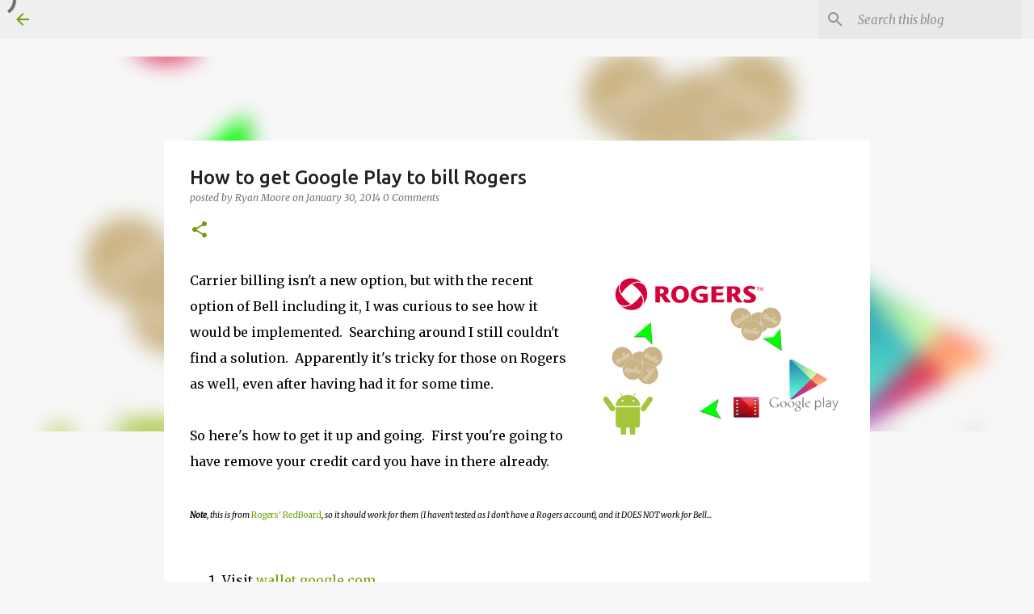

--- FILE ---
content_type: text/html; charset=utf-8
request_url: https://www.google.com/recaptcha/api2/aframe
body_size: 269
content:
<!DOCTYPE HTML><html><head><meta http-equiv="content-type" content="text/html; charset=UTF-8"></head><body><script nonce="9wh5FKkG3QiuhZ2KjV5S-A">/** Anti-fraud and anti-abuse applications only. See google.com/recaptcha */ try{var clients={'sodar':'https://pagead2.googlesyndication.com/pagead/sodar?'};window.addEventListener("message",function(a){try{if(a.source===window.parent){var b=JSON.parse(a.data);var c=clients[b['id']];if(c){var d=document.createElement('img');d.src=c+b['params']+'&rc='+(localStorage.getItem("rc::a")?sessionStorage.getItem("rc::b"):"");window.document.body.appendChild(d);sessionStorage.setItem("rc::e",parseInt(sessionStorage.getItem("rc::e")||0)+1);localStorage.setItem("rc::h",'1769154942439');}}}catch(b){}});window.parent.postMessage("_grecaptcha_ready", "*");}catch(b){}</script></body></html>